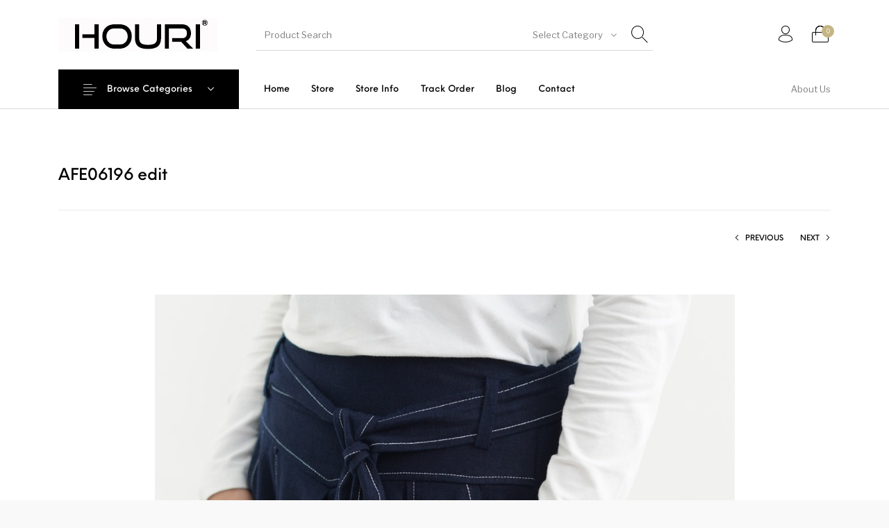

--- FILE ---
content_type: text/css
request_url: https://www.houri.com.my/wp-content/plugins/the-hanger-extender/includes/social-sharing/assets/css/social-sharing.css?ver=6.0.11
body_size: 532
content:
.single-product .product .getbowtied-single-product-share-wrapper,
#getbowtied_woocommerce_quickview .product .getbowtied-single-product-share-wrapper {
  font-size: 0.75rem;
  text-align: center;
  display: -webkit-box;
  display: -ms-flexbox;
  display: flex;
  -webkit-box-pack: justify;
  -ms-flex-pack: justify;
  justify-content: space-between;
  margin: 0  auto 2rem;
  -webkit-box-ordinal-group: 10;
  -ms-flex-order: 9;
  order: 9; }
  @media print, screen and (max-width: 640px) {
    .single-product .product .getbowtied-single-product-share-wrapper,
    #getbowtied_woocommerce_quickview .product .getbowtied-single-product-share-wrapper {
      margin-left: -20px;
      margin-right: -20px;
      margin-bottom: 1rem; } }
  @media print, screen and (min-width: 640px) and (max-width: 1024px) {
    .single-product .product .getbowtied-single-product-share-wrapper,
    #getbowtied_woocommerce_quickview .product .getbowtied-single-product-share-wrapper {
      margin-left: -24px;
      margin-right: -24px;
      margin-bottom: 1rem; } }
  @media print, screen and (min-width: 1024px) {
    .single-product .product .getbowtied-single-product-share-wrapper,
    #getbowtied_woocommerce_quickview .product .getbowtied-single-product-share-wrapper {
      float: right;
      -webkit-box-align: center;
      -ms-flex-align: center;
      align-items: center;
      margin: 0  0 3rem;
      margin-top: -2px; } }
  .single-product .product .getbowtied-single-product-share-wrapper .getbowtied-single-product-share,
  #getbowtied_woocommerce_quickview .product .getbowtied-single-product-share-wrapper .getbowtied-single-product-share {
    margin-right: 1rem;
    display: none; }
    @media print, screen and (min-width: 1024px) {
      .single-product .product .getbowtied-single-product-share-wrapper .getbowtied-single-product-share,
      #getbowtied_woocommerce_quickview .product .getbowtied-single-product-share-wrapper .getbowtied-single-product-share {
        display: inline-block; } }
  @media print, screen and (max-width: 1023px) {
    .single-product .product .getbowtied-single-product-share-wrapper a,
    #getbowtied_woocommerce_quickview .product .getbowtied-single-product-share-wrapper a {
      width: calc(100% / 3);
      border-top: 1px solid;
      border-bottom: 1px solid;
      border-right: 1px solid;
      padding: 1.125rem 0 1rem 0; }
      .single-product .product .getbowtied-single-product-share-wrapper a:last-child,
      #getbowtied_woocommerce_quickview .product .getbowtied-single-product-share-wrapper a:last-child {
        border-right: none; } }
  .single-product .product .getbowtied-single-product-share-wrapper a:last-child svg,
  #getbowtied_woocommerce_quickview .product .getbowtied-single-product-share-wrapper a:last-child svg {
    margin-right: 0; }
  .single-product .product .getbowtied-single-product-share-wrapper a svg,
  #getbowtied_woocommerce_quickview .product .getbowtied-single-product-share-wrapper a svg {
    margin-right: 0.75rem;
    -webkit-transition: all .3s ease;
    -o-transition: all .3s ease;
    transition: all .3s ease; }

@media print, screen and (min-width: 1024px) {
  .rtl .single-product .product .getbowtied-single-product-share-wrapper {
    float: left; } }

.rtl .single-product .product .getbowtied-single-product-share-wrapper a svg {
  margin-left: 0.75rem;
  margin-right: 0; }

.rtl .single-product .product .getbowtied-single-product-share-wrapper a:last-child svg {
  margin-left: 0;
  margin-right: 0; }

.rtl #getbowtied_woocommerce_quickview .getbowtied_qv_content .site-content .product .getbowtied-single-product-share-wrapper {
  float: left; }
  .rtl #getbowtied_woocommerce_quickview .getbowtied_qv_content .site-content .product .getbowtied-single-product-share-wrapper .getbowtied-single-product-share {
    margin-left: 1rem;
    margin-right: 0; }
  .rtl #getbowtied_woocommerce_quickview .getbowtied_qv_content .site-content .product .getbowtied-single-product-share-wrapper a svg {
    margin-left: 0.75rem;
    margin-right: 0; }
  .rtl #getbowtied_woocommerce_quickview .getbowtied_qv_content .site-content .product .getbowtied-single-product-share-wrapper a:last-child svg {
    margin-left: 0; }

.header-sticky-product .header-sticky-blog-facebook svg,
.header-sticky-product .header-sticky-blog-twitter svg,
.header-sticky-blog .header-sticky-blog-facebook svg,
.header-sticky-blog .header-sticky-blog-twitter svg {
  -webkit-transition: all .3s ease;
  -o-transition: all .3s ease;
  transition: all .3s ease; }
